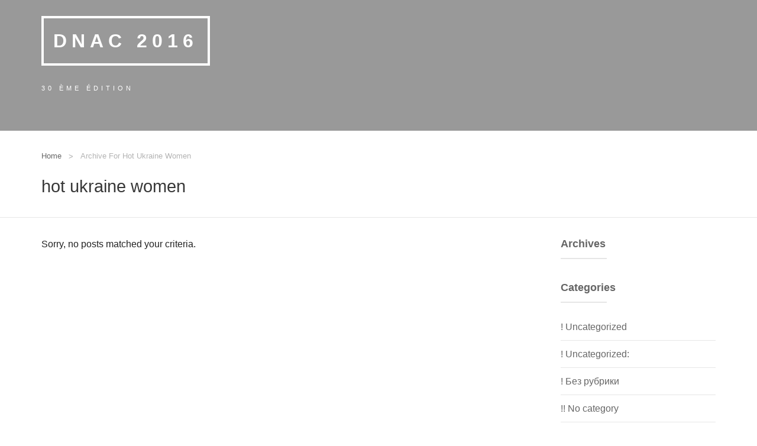

--- FILE ---
content_type: text/html; charset=UTF-8
request_url: https://dnac2016.dnac.org/category/hot-ukraine-women-4/
body_size: 8367
content:

<!DOCTYPE html>
<html lang="fr-FR">
<head>
	<meta charset="UTF-8" />
	<!-- Favicon -->
		
	<!-- Mobile Specific Meta -->
	<meta name="viewport" content="width=device-width, initial-scale=1, maximum-scale=1">

		<title>hot ukraine women &#8211; DNAC 2016</title>
<link rel='dns-prefetch' href='//s.w.org' />
<link rel="alternate" type="application/rss+xml" title="DNAC 2016 &raquo; Flux" href="https://dnac2016.dnac.org/feed/" />
<link rel="alternate" type="application/rss+xml" title="DNAC 2016 &raquo; Flux des commentaires" href="https://dnac2016.dnac.org/comments/feed/" />
<link rel="alternate" type="application/rss+xml" title="DNAC 2016 &raquo; Flux de la catégorie hot ukraine women" href="https://dnac2016.dnac.org/category/hot-ukraine-women-4/feed/" />
		<script type="text/javascript">
			window._wpemojiSettings = {"baseUrl":"https:\/\/s.w.org\/images\/core\/emoji\/13.0.0\/72x72\/","ext":".png","svgUrl":"https:\/\/s.w.org\/images\/core\/emoji\/13.0.0\/svg\/","svgExt":".svg","source":{"concatemoji":"https:\/\/dnac2016.dnac.org\/wp-includes\/js\/wp-emoji-release.min.js?ver=5.5.17"}};
			!function(e,a,t){var n,r,o,i=a.createElement("canvas"),p=i.getContext&&i.getContext("2d");function s(e,t){var a=String.fromCharCode;p.clearRect(0,0,i.width,i.height),p.fillText(a.apply(this,e),0,0);e=i.toDataURL();return p.clearRect(0,0,i.width,i.height),p.fillText(a.apply(this,t),0,0),e===i.toDataURL()}function c(e){var t=a.createElement("script");t.src=e,t.defer=t.type="text/javascript",a.getElementsByTagName("head")[0].appendChild(t)}for(o=Array("flag","emoji"),t.supports={everything:!0,everythingExceptFlag:!0},r=0;r<o.length;r++)t.supports[o[r]]=function(e){if(!p||!p.fillText)return!1;switch(p.textBaseline="top",p.font="600 32px Arial",e){case"flag":return s([127987,65039,8205,9895,65039],[127987,65039,8203,9895,65039])?!1:!s([55356,56826,55356,56819],[55356,56826,8203,55356,56819])&&!s([55356,57332,56128,56423,56128,56418,56128,56421,56128,56430,56128,56423,56128,56447],[55356,57332,8203,56128,56423,8203,56128,56418,8203,56128,56421,8203,56128,56430,8203,56128,56423,8203,56128,56447]);case"emoji":return!s([55357,56424,8205,55356,57212],[55357,56424,8203,55356,57212])}return!1}(o[r]),t.supports.everything=t.supports.everything&&t.supports[o[r]],"flag"!==o[r]&&(t.supports.everythingExceptFlag=t.supports.everythingExceptFlag&&t.supports[o[r]]);t.supports.everythingExceptFlag=t.supports.everythingExceptFlag&&!t.supports.flag,t.DOMReady=!1,t.readyCallback=function(){t.DOMReady=!0},t.supports.everything||(n=function(){t.readyCallback()},a.addEventListener?(a.addEventListener("DOMContentLoaded",n,!1),e.addEventListener("load",n,!1)):(e.attachEvent("onload",n),a.attachEvent("onreadystatechange",function(){"complete"===a.readyState&&t.readyCallback()})),(n=t.source||{}).concatemoji?c(n.concatemoji):n.wpemoji&&n.twemoji&&(c(n.twemoji),c(n.wpemoji)))}(window,document,window._wpemojiSettings);
		</script>
		<style type="text/css">
img.wp-smiley,
img.emoji {
	display: inline !important;
	border: none !important;
	box-shadow: none !important;
	height: 1em !important;
	width: 1em !important;
	margin: 0 .07em !important;
	vertical-align: -0.1em !important;
	background: none !important;
	padding: 0 !important;
}
</style>
	<link rel='stylesheet' id='wp-block-library-css'  href='https://dnac2016.dnac.org/wp-includes/css/dist/block-library/style.min.css?ver=5.5.17' type='text/css' media='all' />
<link rel='stylesheet' id='contact-form-7-css'  href='https://dnac2016.dnac.org/wp-content/plugins/contact-form-7/includes/css/styles.css?ver=5.0.1' type='text/css' media='all' />
<link rel='stylesheet' id='Conference-style-css'  href='https://dnac2016.dnac.org/wp-content/themes/conference-wpl/style.css?ver=2015-12-11' type='text/css' media='all' />
<script type='text/javascript' src='https://dnac2016.dnac.org/wp-includes/js/jquery/jquery.js?ver=1.12.4-wp' id='jquery-core-js'></script>
<link rel="https://api.w.org/" href="https://dnac2016.dnac.org/wp-json/" /><link rel="alternate" type="application/json" href="https://dnac2016.dnac.org/wp-json/wp/v2/categories/219" /><link rel="EditURI" type="application/rsd+xml" title="RSD" href="https://dnac2016.dnac.org/xmlrpc.php?rsd" />
<link rel="wlwmanifest" type="application/wlwmanifest+xml" href="https://dnac2016.dnac.org/wp-includes/wlwmanifest.xml" /> 
<meta name="generator" content="WordPress 5.5.17" />
				<style>
			a, a:visited, .schedule ul li .content .event-title { color: #f74819;}

			a:focus, a:active, a:hover, 
			.main_menu ul.menu li:hover > a,
			.entry-meta span a:hover, 
			h1.entry-title a:hover, 
			.main_menu .menu .current_page_ancestor > a,
			.main_menu .menu .current-menu-item > a,
			.inline-list.right .current-menu-item > a{ color: #f74819; }
			
			.btn-default, .btn-default:focus, 
			.btn-default, .btn-default:active,
			.wpcf7-submit, .wpcf7-submit:focus, .wpcf7-submit:active,
			.main_menu ul.menu li.register a,
			.main_menu div.menu > ul li.register a,
			.WPlookAnounce,
			.tagcloud a { background: #f74819; }

			.banner .event-info ul li i.fa {color: #f74819; }

			.clock .time-unit { border-color: #f74819; }

			.btn-default:hover, .wpcf7-submit:hover,
			.main_menu ul.menu li.register a:hover,
			.main_menu div.menu > ul li.register a:hover { background: #f74819; }

			.footer { background: #000000}
			.buytickets { background: #000000}
			.banner, .mini_header { background-color: rgba(0,0,0,0.4) }

			.banner h1 { color: #ffffff }

			.banner h2 { color: #ededed }
			
		</style>
	<style></style></head>
<body class="archive category category-hot-ukraine-women-4 category-219">
	<div class="wrapper">
		<div class="main_menu navbar-fixed">
			<div class="row">
				<div class="columns small-12 medium-12 large-12">
					<div class="mb">
						<div class="navmobile"><a href=""></a></div>
											</div>
				</div>
			</div>
		</div>

		<div class="mini_header">
		
	<div class="row">
		<div class="columns small-12 medium-12 large-12">
			
			<!-- Site title -->
			<div class="logo">
				<h1 id="site-title">
					<a href="https://dnac2016.dnac.org/" title="DNAC 2016 - 30 ème édition" rel="home"> DNAC 2016 </a>
				</h1>

							</div>

			<!-- Site description -->
			<div class="sub-logo">
				<h2 id="site-description">30 ème édition</h2>
			</div>
		</div>
	</div>
</div>

<div class="page">
	<div class="title_blog_container">
		<div class="row">
			<!-- Breadcrumbs -->
			
				<div class="columns small-12 medium-12 large-12">
					<ul class="breadcrumbs">
						<li><a href="https://dnac2016.dnac.org/">Home</a></li> <li class="current">Archive for hot ukraine women</li>					</ul>
				</div>
						
			<div class="columns small-12 medium-12 large-12">
				<h1 class="title_blog"> hot ukraine women</h1>
			</div>

		</div>
		
	</div>
	<div class="row">
		<div class="columns small-12 medium-9 large-9">
			
							<p>Sorry, no posts matched your criteria.</p>
						
						
		</div>

		<!-- Right Sidebar -->
		<div id="secondary" class="columns small-12 medium-3 large-3 sidebar_widgets">
			
	<aside id="archives-3" class="widget widget_archive"><div class="widget-title"><h3>Archives</h3></div>
			<ul>
							</ul>

			</aside><aside id="categories-3" class="widget widget_categories"><div class="widget-title"><h3>Categories</h3></div>
			<ul>
					<li class="cat-item cat-item-5627"><a href="https://dnac2016.dnac.org/category/uncategorized-3/">! Uncategorized</a>
</li>
	<li class="cat-item cat-item-5628"><a href="https://dnac2016.dnac.org/category/uncategorized-4/">! Uncategorized:</a>
</li>
	<li class="cat-item cat-item-3855"><a href="https://dnac2016.dnac.org/category/bez-rubriki/">! Без рубрики</a>
</li>
	<li class="cat-item cat-item-5629"><a href="https://dnac2016.dnac.org/category/no-category/">!! No category</a>
</li>
	<li class="cat-item cat-item-3857"><a href="https://dnac2016.dnac.org/category/1/">1</a>
</li>
	<li class="cat-item cat-item-172"><a href="https://dnac2016.dnac.org/category/10/">10</a>
</li>
	<li class="cat-item cat-item-43"><a href="https://dnac2016.dnac.org/category/2/">2</a>
</li>
	<li class="cat-item cat-item-156"><a href="https://dnac2016.dnac.org/category/3/">3</a>
</li>
	<li class="cat-item cat-item-89"><a href="https://dnac2016.dnac.org/category/3-reel-slots/">3 reel slots</a>
</li>
	<li class="cat-item cat-item-160"><a href="https://dnac2016.dnac.org/category/4/">4</a>
</li>
	<li class="cat-item cat-item-203"><a href="https://dnac2016.dnac.org/category/5/">5</a>
</li>
	<li class="cat-item cat-item-108"><a href="https://dnac2016.dnac.org/category/6/">6</a>
</li>
	<li class="cat-item cat-item-171"><a href="https://dnac2016.dnac.org/category/7/">7</a>
</li>
	<li class="cat-item cat-item-102"><a href="https://dnac2016.dnac.org/category/8/">8</a>
</li>
	<li class="cat-item cat-item-187"><a href="https://dnac2016.dnac.org/category/9/">9</a>
</li>
	<li class="cat-item cat-item-56"><a href="https://dnac2016.dnac.org/category/adult-dating-free-177/">adult dating free</a>
</li>
	<li class="cat-item cat-item-159"><a href="https://dnac2016.dnac.org/category/new/anastasiadate/">anastasiadate</a>
</li>
	<li class="cat-item cat-item-47"><a href="https://dnac2016.dnac.org/category/antivirus/">Antivirus</a>
</li>
	<li class="cat-item cat-item-51"><a href="https://dnac2016.dnac.org/category/antivirus-software/">Antivirus Software</a>
</li>
	<li class="cat-item cat-item-123"><a href="https://dnac2016.dnac.org/category/anyslots/">AnySlots</a>
</li>
	<li class="cat-item cat-item-183"><a href="https://dnac2016.dnac.org/category/are-mail-order-brides-real-202/">are mail order brides real</a>
</li>
	<li class="cat-item cat-item-84"><a href="https://dnac2016.dnac.org/category/artist-portfolio-66/">artist portfolio</a>
</li>
	<li class="cat-item cat-item-57"><a href="https://dnac2016.dnac.org/category/asian-brides-202/">asian brides</a>
</li>
	<li class="cat-item cat-item-184"><a href="https://dnac2016.dnac.org/category/asiandate-reviews-189/">asiandate reviews</a>
</li>
	<li class="cat-item cat-item-173"><a href="https://dnac2016.dnac.org/category/auslots/">AuSlots</a>
</li>
	<li class="cat-item cat-item-76"><a href="https://dnac2016.dnac.org/category/avast-antivrus/">Avast antivrus</a>
</li>
	<li class="cat-item cat-item-98"><a href="https://dnac2016.dnac.org/category/avg/">AVG</a>
</li>
	<li class="cat-item cat-item-181"><a href="https://dnac2016.dnac.org/category/best-church-websites-171/">best church websites</a>
</li>
	<li class="cat-item cat-item-50"><a href="https://dnac2016.dnac.org/category/best-custom-essay/">Best Custom Essay</a>
</li>
	<li class="cat-item cat-item-149"><a href="https://dnac2016.dnac.org/category/best-dating-sites-for-over-40-202/">best dating sites for over 40</a>
</li>
	<li class="cat-item cat-item-55"><a href="https://dnac2016.dnac.org/category/best-interracial-dating-app-42/">best interracial dating app</a>
</li>
	<li class="cat-item cat-item-119"><a href="https://dnac2016.dnac.org/category/best-mobile-casino-no-deposit-bonuses/">best mobile casino no deposit bonuses</a>
</li>
	<li class="cat-item cat-item-126"><a href="https://dnac2016.dnac.org/category/best-online-dating-sites-112/">best online dating sites</a>
</li>
	<li class="cat-item cat-item-129"><a href="https://dnac2016.dnac.org/category/best-website-builder-202/">best website builder</a>
</li>
	<li class="cat-item cat-item-3856"><a href="https://dnac2016.dnac.org/category/bio/">Bio</a>
</li>
	<li class="cat-item cat-item-37"><a href="https://dnac2016.dnac.org/category/blog/">blog</a>
</li>
	<li class="cat-item cat-item-81"><a href="https://dnac2016.dnac.org/category/bride-dating-sites/">Bride Dating Sites</a>
</li>
	<li class="cat-item cat-item-128"><a href="https://dnac2016.dnac.org/category/build-a-website-144/">build a website</a>
</li>
	<li class="cat-item cat-item-142"><a href="https://dnac2016.dnac.org/category/building-a-website-86/">building a website</a>
</li>
	<li class="cat-item cat-item-106"><a href="https://dnac2016.dnac.org/category/bulgarian-wife-202/">bulgarian wife</a>
</li>
	<li class="cat-item cat-item-221"><a href="https://dnac2016.dnac.org/category/buying-a-wife-online-150/">buying a wife online</a>
</li>
	<li class="cat-item cat-item-140"><a href="https://dnac2016.dnac.org/category/casino-bitcoin-14/">casino bitcoin</a>
</li>
	<li class="cat-item cat-item-144"><a href="https://dnac2016.dnac.org/category/casino-mate-bonus-code/">casino mate bonus code</a>
</li>
	<li class="cat-item cat-item-169"><a href="https://dnac2016.dnac.org/category/casinoland/">Casinoland</a>
</li>
	<li class="cat-item cat-item-174"><a href="https://dnac2016.dnac.org/category/casinoland-itunes/">casinoland itunes</a>
</li>
	<li class="cat-item cat-item-191"><a href="https://dnac2016.dnac.org/category/casinoland-promo/">casinoland promo</a>
</li>
	<li class="cat-item cat-item-124"><a href="https://dnac2016.dnac.org/category/casinos-mobile-games/">casinos mobile games</a>
</li>
	<li class="cat-item cat-item-134"><a href="https://dnac2016.dnac.org/category/casinos-that-accept-mobile-wallet/">casinos that accept mobile wallet</a>
</li>
	<li class="cat-item cat-item-131"><a href="https://dnac2016.dnac.org/category/casinoslots/">CasinoSlots</a>
</li>
	<li class="cat-item cat-item-6949"><a href="https://dnac2016.dnac.org/category/cbd-453/">CBD</a>
</li>
	<li class="cat-item cat-item-63"><a href="https://dnac2016.dnac.org/category/cbd-oil-124/">cbd oil</a>
</li>
	<li class="cat-item cat-item-62"><a href="https://dnac2016.dnac.org/category/cbd-oil-isolate-129/">cbd oil isolate</a>
</li>
	<li class="cat-item cat-item-6944"><a href="https://dnac2016.dnac.org/category/cbd-oils/">CBD oils</a>
</li>
	<li class="cat-item cat-item-185"><a href="https://dnac2016.dnac.org/category/chargebacks/">ChargeBacks</a>
</li>
	<li class="cat-item cat-item-86"><a href="https://dnac2016.dnac.org/category/chat-with-russian-brides/">Chat With Russian Brides</a>
</li>
	<li class="cat-item cat-item-92"><a href="https://dnac2016.dnac.org/category/check-email-address-202/">check email address</a>
</li>
	<li class="cat-item cat-item-114"><a href="https://dnac2016.dnac.org/category/check-email-validity-198/">check email validity</a>
</li>
	<li class="cat-item cat-item-122"><a href="https://dnac2016.dnac.org/category/chinese-women-dating-202/">chinese women dating</a>
</li>
	<li class="cat-item cat-item-64"><a href="https://dnac2016.dnac.org/category/crypto-casino-202/">crypto casino</a>
</li>
	<li class="cat-item cat-item-105"><a href="https://dnac2016.dnac.org/category/cuban-wife-155/">cuban wife</a>
</li>
	<li class="cat-item cat-item-90"><a href="https://dnac2016.dnac.org/category/cute-russian-girl-142/">cute russian girl</a>
</li>
	<li class="cat-item cat-item-70"><a href="https://dnac2016.dnac.org/category/cyber-security/">Cyber Security</a>
</li>
	<li class="cat-item cat-item-197"><a href="https://dnac2016.dnac.org/category/czech-wife-202/">czech wife</a>
</li>
	<li class="cat-item cat-item-33"><a href="https://dnac2016.dnac.org/category/data-rooms/">Data Rooms</a>
</li>
	<li class="cat-item cat-item-214"><a href="https://dnac2016.dnac.org/category/dating/">Dating</a>
</li>
	<li class="cat-item cat-item-93"><a href="https://dnac2016.dnac.org/category/dating-over-40-18/">dating over 40</a>
</li>
	<li class="cat-item cat-item-176"><a href="https://dnac2016.dnac.org/category/dating-someone-with-bipolar-disorder-146/">dating someone with bipolar disorder</a>
</li>
	<li class="cat-item cat-item-42"><a href="https://dnac2016.dnac.org/category/dissertation-service/">Dissertation_Service</a>
</li>
	<li class="cat-item cat-item-4904"><a href="https://dnac2016.dnac.org/category/drivers/">Drivers</a>
</li>
	<li class="cat-item cat-item-6945"><a href="https://dnac2016.dnac.org/category/drivers-for-windows/">Drivers for Windows</a>
</li>
	<li class="cat-item cat-item-120"><a href="https://dnac2016.dnac.org/category/easiest-website-builder-92/">easiest website builder</a>
</li>
	<li class="cat-item cat-item-208"><a href="https://dnac2016.dnac.org/category/edusson-essay-helper/">edusson essay helper</a>
</li>
	<li class="cat-item cat-item-115"><a href="https://dnac2016.dnac.org/category/email-checker-200/">email checker</a>
</li>
	<li class="cat-item cat-item-152"><a href="https://dnac2016.dnac.org/category/email-validation-60/">email validation</a>
</li>
	<li class="cat-item cat-item-45"><a href="https://dnac2016.dnac.org/category/essay-writing-site/">essay writing site</a>
</li>
	<li class="cat-item cat-item-175"><a href="https://dnac2016.dnac.org/category/farmer-dating-75/">farmer dating</a>
</li>
	<li class="cat-item cat-item-182"><a href="https://dnac2016.dnac.org/category/femboy-dating-177/">femboy dating</a>
</li>
	<li class="cat-item cat-item-206"><a href="https://dnac2016.dnac.org/category/filipina-brides-200/">filipina brides</a>
</li>
	<li class="cat-item cat-item-147"><a href="https://dnac2016.dnac.org/category/find-an-asian-wife/">find an asian wife</a>
</li>
	<li class="cat-item cat-item-118"><a href="https://dnac2016.dnac.org/category/find-rich-guys-11/">find rich guys</a>
</li>
	<li class="cat-item cat-item-41"><a href="https://dnac2016.dnac.org/category/foreign-ladies-review/">Foreign Ladies Review</a>
</li>
	<li class="cat-item cat-item-66"><a href="https://dnac2016.dnac.org/category/free-business-website-builder-142/">free business website builder</a>
</li>
	<li class="cat-item cat-item-154"><a href="https://dnac2016.dnac.org/category/free-dating-websites-92/">free dating websites</a>
</li>
	<li class="cat-item cat-item-116"><a href="https://dnac2016.dnac.org/category/freejewishdating-sites-198/">free jewish dating sites</a>
</li>
	<li class="cat-item cat-item-87"><a href="https://dnac2016.dnac.org/category/free-online-dating-sites-australia-196/">free online dating sites australia</a>
</li>
	<li class="cat-item cat-item-136"><a href="https://dnac2016.dnac.org/category/free-pokies-australia-no-download/">free pokies australia no download</a>
</li>
	<li class="cat-item cat-item-6948"><a href="https://dnac2016.dnac.org/category/free-software/">Free Software</a>
</li>
	<li class="cat-item cat-item-6951"><a href="https://dnac2016.dnac.org/category/free-software-for-windows/">Free Software for Windows</a>
</li>
	<li class="cat-item cat-item-151"><a href="https://dnac2016.dnac.org/category/gambling-with-bitcoin-20/">gambling with bitcoin</a>
</li>
	<li class="cat-item cat-item-137"><a href="https://dnac2016.dnac.org/category/gay-hookup-apps-202/">gay hookup apps</a>
</li>
	<li class="cat-item cat-item-162"><a href="https://dnac2016.dnac.org/category/get-paid-to-marry-a-russian-65/">get paid to marry a russian</a>
</li>
	<li class="cat-item cat-item-3858"><a href="https://dnac2016.dnac.org/category/health-advice/">Health Advice</a>
</li>
	<li class="cat-item cat-item-39"><a href="https://dnac2016.dnac.org/category/help-on-homework/">help on homework</a>
</li>
	<li class="cat-item cat-item-49"><a href="https://dnac2016.dnac.org/category/homework-market-me/">Homework Market Me</a>
</li>
	<li class="cat-item cat-item-5625"><a href="https://dnac2016.dnac.org/category/hookah/">Hookah</a>
</li>
	<li class="cat-item cat-item-6947"><a href="https://dnac2016.dnac.org/category/hookup-243/">Hookup</a>
</li>
	<li class="cat-item cat-item-218"><a href="https://dnac2016.dnac.org/category/hot-american-women-182/">hot american women</a>
</li>
	<li class="cat-item cat-item-88"><a href="https://dnac2016.dnac.org/category/hot-asian-dating/">Hot Asian Dating</a>
</li>
	<li class="cat-item cat-item-143"><a href="https://dnac2016.dnac.org/category/hot-russian-woman-186/">hot russian woman</a>
</li>
	<li class="cat-item cat-item-219 current-cat"><a aria-current="page" href="https://dnac2016.dnac.org/category/hot-ukraine-women-4/">hot ukraine women</a>
</li>
	<li class="cat-item cat-item-220"><a href="https://dnac2016.dnac.org/category/how-much-does-a-mail-order-bride-cost-92/">how much does a mail order bride cost</a>
</li>
	<li class="cat-item cat-item-194"><a href="https://dnac2016.dnac.org/category/how-much-does-ukit-cost-18/">how much does ukit cost</a>
</li>
	<li class="cat-item cat-item-73"><a href="https://dnac2016.dnac.org/category/how-to-find-a-wife/">How to Find a Wife</a>
</li>
	<li class="cat-item cat-item-161"><a href="https://dnac2016.dnac.org/category/indian-brides-102/">indian brides</a>
</li>
	<li class="cat-item cat-item-200"><a href="https://dnac2016.dnac.org/category/indian-dreaming-slot/">Indian Dreaming Slot</a>
</li>
	<li class="cat-item cat-item-74"><a href="https://dnac2016.dnac.org/category/indian-dreaming-slot-machine/">indian dreaming slot machine</a>
</li>
	<li class="cat-item cat-item-202"><a href="https://dnac2016.dnac.org/category/indian-dreaming-slot-machine-free-download/">indian dreaming slot machine free download</a>
</li>
	<li class="cat-item cat-item-199"><a href="https://dnac2016.dnac.org/category/indonesian-brides-202/">indonesian brides</a>
</li>
	<li class="cat-item cat-item-85"><a href="https://dnac2016.dnac.org/category/internet-brides-dating/">Internet Brides Dating</a>
</li>
	<li class="cat-item cat-item-95"><a href="https://dnac2016.dnac.org/category/isolate-cbd-202/">isolate cbd</a>
</li>
	<li class="cat-item cat-item-103"><a href="https://dnac2016.dnac.org/category/jackpot-city/">jackpot city</a>
</li>
	<li class="cat-item cat-item-179"><a href="https://dnac2016.dnac.org/category/korean-bride-188/">korean bride</a>
</li>
	<li class="cat-item cat-item-133"><a href="https://dnac2016.dnac.org/category/lady-from-belarus-72/">lady from belarus</a>
</li>
	<li class="cat-item cat-item-6946"><a href="https://dnac2016.dnac.org/category/latest-articles/">Latest Articles</a>
</li>
	<li class="cat-item cat-item-209"><a href="https://dnac2016.dnac.org/category/latin-brides-for-marriage-201/">latin brides for marriage</a>
</li>
	<li class="cat-item cat-item-125"><a href="https://dnac2016.dnac.org/category/latina-dating-62/">latina dating</a>
</li>
	<li class="cat-item cat-item-110"><a href="https://dnac2016.dnac.org/category/latvian-brides-167/">latvian brides</a>
</li>
	<li class="cat-item cat-item-127"><a href="https://dnac2016.dnac.org/category/legitimate-russian-bride-sites-198/">legitimate russian bride sites</a>
</li>
	<li class="cat-item cat-item-59"><a href="https://dnac2016.dnac.org/category/lgbt-dating-sites-174/">lgbt dating sites</a>
</li>
	<li class="cat-item cat-item-79"><a href="https://dnac2016.dnac.org/category/lightning-link-slot-app/">lightning link slot app</a>
</li>
	<li class="cat-item cat-item-53"><a href="https://dnac2016.dnac.org/category/mail-oder-wives-40/">mail oder wives</a>
</li>
	<li class="cat-item cat-item-54"><a href="https://dnac2016.dnac.org/category/mail-order-bride-149/">mail order bride</a>
</li>
	<li class="cat-item cat-item-193"><a href="https://dnac2016.dnac.org/category/mail-order-bride-cost-9/">mail order bride cost</a>
</li>
	<li class="cat-item cat-item-40"><a href="https://dnac2016.dnac.org/category/mail-order-marriage-statistics/">Mail Order Marriage Statistics</a>
</li>
	<li class="cat-item cat-item-135"><a href="https://dnac2016.dnac.org/category/mail-order-russian-bride-149/">mail order russian bride</a>
</li>
	<li class="cat-item cat-item-6950"><a href="https://dnac2016.dnac.org/category/maison/">Maison</a>
</li>
	<li class="cat-item cat-item-150"><a href="https://dnac2016.dnac.org/category/make-your-own-website-43/">make your own website</a>
</li>
	<li class="cat-item cat-item-213"><a href="https://dnac2016.dnac.org/category/marrying-an-iranian-woman-198/">marrying an iranian woman</a>
</li>
	<li class="cat-item cat-item-5630"><a href="https://dnac2016.dnac.org/category/medical-information/">Medical Information</a>
</li>
	<li class="cat-item cat-item-69"><a href="https://dnac2016.dnac.org/category/membership-website-builder-180/">membership website builder</a>
</li>
	<li class="cat-item cat-item-178"><a href="https://dnac2016.dnac.org/category/millionaire-dating-200/">millionaire dating</a>
</li>
	<li class="cat-item cat-item-68"><a href="https://dnac2016.dnac.org/category/mobile-website-builder-151/">mobile website builder</a>
</li>
	<li class="cat-item cat-item-72"><a href="https://dnac2016.dnac.org/category/new/mobirise/">mobirise</a>
</li>
	<li class="cat-item cat-item-132"><a href="https://dnac2016.dnac.org/category/new-mobile-casinos-no-deposit/">new mobile casinos no deposit</a>
</li>
	<li class="cat-item cat-item-109"><a href="https://dnac2016.dnac.org/category/no-deposit-mobile-casino-bonuses/">no deposit mobile casino bonuses</a>
</li>
	<li class="cat-item cat-item-1"><a href="https://dnac2016.dnac.org/category/non-classe/">Non classé</a>
</li>
	<li class="cat-item cat-item-75"><a href="https://dnac2016.dnac.org/category/norton-antivirus/">Norton antivirus</a>
</li>
	<li class="cat-item cat-item-163"><a href="https://dnac2016.dnac.org/category/online-casino/">Online casino</a>
</li>
	<li class="cat-item cat-item-130"><a href="https://dnac2016.dnac.org/category/online-casinos-that-accept-mobile-wallet/">online casinos that accept mobile wallet</a>
</li>
	<li class="cat-item cat-item-111"><a href="https://dnac2016.dnac.org/category/online-dating-ukraine-113/">online dating ukraine</a>
</li>
	<li class="cat-item cat-item-6955"><a href="https://dnac2016.dnac.org/category/online-sex-dating-2020/">Online Sex Dating 2020</a>
</li>
	<li class="cat-item cat-item-212"><a href="https://dnac2016.dnac.org/category/pakistani-brides-196/">pakistani brides</a>
</li>
	<li class="cat-item cat-item-186"><a href="https://dnac2016.dnac.org/category/papersowls-college-paper-writing-service/">papersowls college paper writing service</a>
</li>
	<li class="cat-item cat-item-83"><a href="https://dnac2016.dnac.org/category/polish-brides-188/">polish brides</a>
</li>
	<li class="cat-item cat-item-155"><a href="https://dnac2016.dnac.org/category/poly-dating-92/">poly dating</a>
</li>
	<li class="cat-item cat-item-211"><a href="https://dnac2016.dnac.org/category/puerto-rican-girl-168/">puerto rican girl</a>
</li>
	<li class="cat-item cat-item-35"><a href="https://dnac2016.dnac.org/category/real-wives-online/">Real Wives Online</a>
</li>
	<li class="cat-item cat-item-5626"><a href="https://dnac2016.dnac.org/category/rom-emulators/">ROM Emulators</a>
</li>
	<li class="cat-item cat-item-6956"><a href="https://dnac2016.dnac.org/category/rom-games/">ROM Games</a>
</li>
	<li class="cat-item cat-item-6959"><a href="https://dnac2016.dnac.org/category/roms-emulators/">ROMs Emulators</a>
</li>
	<li class="cat-item cat-item-97"><a href="https://dnac2016.dnac.org/category/royal-vegas-casino/">royal vegas casino</a>
</li>
	<li class="cat-item cat-item-112"><a href="https://dnac2016.dnac.org/category/ru-brides-92/">ru brides</a>
</li>
	<li class="cat-item cat-item-170"><a href="https://dnac2016.dnac.org/category/russian-bride-64/">russian bride</a>
</li>
	<li class="cat-item cat-item-107"><a href="https://dnac2016.dnac.org/category/russian-brides-match/">Russian Brides Match</a>
</li>
	<li class="cat-item cat-item-100"><a href="https://dnac2016.dnac.org/category/russian-mail-order-127/">russian mail order</a>
</li>
	<li class="cat-item cat-item-139"><a href="https://dnac2016.dnac.org/category/russian-mail-order-brides-151/">russian mail order brides</a>
</li>
	<li class="cat-item cat-item-99"><a href="https://dnac2016.dnac.org/category/russian-mail-orders-188/">russian mail orders</a>
</li>
	<li class="cat-item cat-item-223"><a href="https://dnac2016.dnac.org/category/russian-wife-200/">russian wife</a>
</li>
	<li class="cat-item cat-item-146"><a href="https://dnac2016.dnac.org/category/russian-wives-199/">russian wives</a>
</li>
	<li class="cat-item cat-item-2286"><a href="https://dnac2016.dnac.org/category/scholarship/">Scholarship</a>
</li>
	<li class="cat-item cat-item-38"><a href="https://dnac2016.dnac.org/category/search-beautiful-girl/">Search Beautiful Girl</a>
</li>
	<li class="cat-item cat-item-82"><a href="https://dnac2016.dnac.org/category/security/">Security</a>
</li>
	<li class="cat-item cat-item-157"><a href="https://dnac2016.dnac.org/category/senior-dating-sites-82/">senior dating sites</a>
</li>
	<li class="cat-item cat-item-222"><a href="https://dnac2016.dnac.org/category/sexy-russians-201/">sexy russians</a>
</li>
	<li class="cat-item cat-item-78"><a href="https://dnac2016.dnac.org/category/simple-site-202/">simple site</a>
</li>
	<li class="cat-item cat-item-34"><a href="https://dnac2016.dnac.org/category/single-women-for-marriage/">Single Women For Marriage</a>
</li>
	<li class="cat-item cat-item-104"><a href="https://dnac2016.dnac.org/category/slavic-women-83/">slavic women</a>
</li>
	<li class="cat-item cat-item-67"><a href="https://dnac2016.dnac.org/category/small-business-website-91/">small business website</a>
</li>
	<li class="cat-item cat-item-77"><a href="https://dnac2016.dnac.org/category/software-blog/">Software blog</a>
</li>
	<li class="cat-item cat-item-6954"><a href="https://dnac2016.dnac.org/category/software-downloads/">Software Downloads</a>
</li>
	<li class="cat-item cat-item-207"><a href="https://dnac2016.dnac.org/category/speedypaper-essaywriting/">speedypaper essaywriting</a>
</li>
	<li class="cat-item cat-item-189"><a href="https://dnac2016.dnac.org/category/sri-lankan-women-182/">sri lankan women</a>
</li>
	<li class="cat-item cat-item-101"><a href="https://dnac2016.dnac.org/category/studybay/">StudyBay</a>
</li>
	<li class="cat-item cat-item-201"><a href="https://dnac2016.dnac.org/category/summary1984/">Summary1984</a>
</li>
	<li class="cat-item cat-item-6953"><a href="https://dnac2016.dnac.org/category/system-errors/">System Errors</a>
</li>
	<li class="cat-item cat-item-188"><a href="https://dnac2016.dnac.org/category/thai-brides-202/">thai brides</a>
</li>
	<li class="cat-item cat-item-121"><a href="https://dnac2016.dnac.org/category/topslots/">TopSlots</a>
</li>
	<li class="cat-item cat-item-80"><a href="https://dnac2016.dnac.org/category/totalav/">TotalAV</a>
</li>
	<li class="cat-item cat-item-58"><a href="https://dnac2016.dnac.org/category/totally-free-dating-site-202/">totally free dating site</a>
</li>
	<li class="cat-item cat-item-96"><a href="https://dnac2016.dnac.org/category/trans-dating-166/">trans dating</a>
</li>
	<li class="cat-item cat-item-210"><a href="https://dnac2016.dnac.org/category/turkish-girl-for-marriage-202/">turkish girl for marriage</a>
</li>
	<li class="cat-item cat-item-60"><a href="https://dnac2016.dnac.org/category/ukit-templates-66/">ukit templates</a>
</li>
	<li class="cat-item cat-item-61"><a href="https://dnac2016.dnac.org/category/ukit-themes-111/">ukit themes</a>
</li>
	<li class="cat-item cat-item-180"><a href="https://dnac2016.dnac.org/category/ukit-website-builder-18/">ukit website builder</a>
</li>
	<li class="cat-item cat-item-113"><a href="https://dnac2016.dnac.org/category/ukraine-brides-agency-194/">ukraine brides agency</a>
</li>
	<li class="cat-item cat-item-217"><a href="https://dnac2016.dnac.org/category/ukraine-singles-6/">ukraine singles</a>
</li>
	<li class="cat-item cat-item-91"><a href="https://dnac2016.dnac.org/category/ukraine-women-198/">ukraine women</a>
</li>
	<li class="cat-item cat-item-138"><a href="https://dnac2016.dnac.org/category/ukrainian-dating-sites-93/">ukrainian dating sites</a>
</li>
	<li class="cat-item cat-item-215"><a href="https://dnac2016.dnac.org/category/ukrainian-mail-order-brides-4/">ukrainian mail order brides</a>
</li>
	<li class="cat-item cat-item-216"><a href="https://dnac2016.dnac.org/category/ukrane-wives-11/">ukrane wives</a>
</li>
	<li class="cat-item cat-item-153"><a href="https://dnac2016.dnac.org/category/ultius-cheap-essay-writing-service/">ultius cheap essay writing service</a>
</li>
	<li class="cat-item cat-item-192"><a href="https://dnac2016.dnac.org/category/unemployed-professors-essay-writer-help/">unemployed professors essay writer help</a>
</li>
	<li class="cat-item cat-item-46"><a href="https://dnac2016.dnac.org/category/vpn/">VPN</a>
</li>
	<li class="cat-item cat-item-48"><a href="https://dnac2016.dnac.org/category/vpn-software/">VPN Software</a>
</li>
	<li class="cat-item cat-item-65"><a href="https://dnac2016.dnac.org/category/webroot-antivirus/">Webroot antivirus</a>
</li>
	<li class="cat-item cat-item-94"><a href="https://dnac2016.dnac.org/category/website-builders-169/">website builders</a>
</li>
	<li class="cat-item cat-item-204"><a href="https://dnac2016.dnac.org/category/website-building-software-136/">website building software</a>
</li>
	<li class="cat-item cat-item-205"><a href="https://dnac2016.dnac.org/category/website-creator-170/">website creator</a>
</li>
	<li class="cat-item cat-item-196"><a href="https://dnac2016.dnac.org/category/website-maker-122/">website maker</a>
</li>
	<li class="cat-item cat-item-190"><a href="https://dnac2016.dnac.org/category/website-makers-53/">website makers</a>
</li>
	<li class="cat-item cat-item-145"><a href="https://dnac2016.dnac.org/category/new/weebly/">weebly</a>
</li>
	<li class="cat-item cat-item-5624"><a href="https://dnac2016.dnac.org/category/windows/">Windows</a>
</li>
	<li class="cat-item cat-item-6957"><a href="https://dnac2016.dnac.org/category/windows-drivers/">Windows Drivers</a>
</li>
	<li class="cat-item cat-item-141"><a href="https://dnac2016.dnac.org/category/wix-free-website-187/">wix free website</a>
</li>
	<li class="cat-item cat-item-177"><a href="https://dnac2016.dnac.org/category/wix-review-193/">wix review</a>
</li>
	<li class="cat-item cat-item-117"><a href="https://dnac2016.dnac.org/category/wolf-run-online-slot/">wolf run online slot</a>
</li>
	<li class="cat-item cat-item-148"><a href="https://dnac2016.dnac.org/category/woman-from-guatemala-130/">woman from guatemala</a>
</li>
	<li class="cat-item cat-item-44"><a href="https://dnac2016.dnac.org/category/write-a-paper-for-me/">write a paper for me</a>
</li>
	<li class="cat-item cat-item-52"><a href="https://dnac2016.dnac.org/category/write-paper-for-me/">write paper for me</a>
</li>
	<li class="cat-item cat-item-198"><a href="https://dnac2016.dnac.org/category/xslots/">XSlots</a>
</li>
			</ul>

			</aside><aside id="search-3" class="widget widget_search"><div class="widget-title"><h3>Organisateurs</h3></div>
<form role="search" method="get" id="searchform" class="searchform" action="https://dnac2016.dnac.org/">
	<div>
		<input type="text" value="Search for..." name="s" id="s" onfocus="if(this.value==this.defaultValue)this.value='';" onblur="if(this.value=='')this.value=this.defaultValue;">
	</div>
</form>
</aside>		</div>
	</div>
</div>
	

	<!-- Footer -->
	<div class="footer">
		<div class="footer_bg" data-stellar-background-ratio="0.5"  style="background-image: url(' http://new.dnac.org/wp-content/uploads/2016/10/header-bg-2.jpg');"></div>
					<div class="footer_widgets">
				<div class="row">
					<!-- First widget area -->
											<div class="columns small-12 medium-4 large-4">
									
		
						
									<aside id="wplook_gallery_widget-1" class="widget widget_wplook_gallery_widget">					<h3>Gallery</h3>					<div class="gallery_slider">
							<div id="owl-gallery" class="owl-carousel owl-theme">
																	<!-- First Image -->
									<div class="item">
																			</div>
																	<!-- First Image -->
									<div class="item">
										 
											<a title="Tutorial DNAC" href="https://dnac2016.dnac.org/gallery/third-day-event/">
												<img width="311" height="207" src="https://dnac2016.dnac.org/wp-content/uploads/2014/10/tuto-dnac-1-311x207.jpg" class="attachment-gallery-widget size-gallery-widget wp-post-image" alt="" loading="lazy" />											</a>
																			</div>
															</div>

							<!-- Pagination -->
							<div class="customNavigation">
								<a class="btn prev-gallery"><i class="fa fa-angle-left"></i></a>
								<a class="btn next-gallery"><i class="fa fa-angle-right"></i></a>
							</div>
					</div>
				</aside>				
											</div>
					
					<!-- Second Widget area -->
											<div class="columns small-12 medium-4 large-4">
							<aside id="text-6" class="widget widget_text"><h3>Congrés DNAC</h3>			<div class="textwidget"><p align=justify> Le congrès DNAC est organisé par une équipe de recherche afin de promouvoir les nouvelles technologies du domaine des réseaux et des télécommunications et de permettre à tous ceux qui souhaitent se mettre à niveau sur les évolutions en cours du monde des réseaux et des télécommunications, de se rencontrer et de discuter sur les stratégies de recherches et développement à mettre en œuvre à court et moyen terme. </p>
</div>
		</aside>						</div>
					
					<!-- Third Widget area -->
											<div class="columns small-12 medium-4 large-4">
							<aside id="wplooksocial-1" class="widget widget_wplooksocial"><h3>Social Networking</h3><div class='social-widget-body'><div class='social-widget-margin'><div class='social-item-twitter'><a href='https://twitter.com/dnac' target='_blank'><i class='fa fa-twitter'></i></a></div><div class='social-item-facebook'><a href='https://www.facebook.com/dnac' target='_blank'><i class='fa fa-facebook'></i></a></div><div class='social-item-rss'><a href='#' target='_blank'><i class='fa fa-rss'></i></a></div><div class='social-item-gplus'><a href='#' target='_blank'><i class='fa fa-google-plus'></i></a></div><div class='clear'></div></div></div></aside>						</div>
									</div>
			</div>
			

		<!-- Copyright -->
		<div class="footer_copyright">
			<div class="row">
				<!-- Copy -->
				<div class="columns small-12 medium-5 large-5">
					<p>Copyright © DNAC 2016. All Rights reserved.  </p>
				</div>

				<!-- Footer menu -->
				<div class="columns small-12 medium-7 large-7">
																					</div>
			</div>
		</div>
	</div>
</div><!-- /.wrapper -->

		<script type='text/javascript' id='contact-form-7-js-extra'>
/* <![CDATA[ */
var wpcf7 = {"apiSettings":{"root":"https:\/\/dnac2016.dnac.org\/wp-json\/contact-form-7\/v1","namespace":"contact-form-7\/v1"},"recaptcha":{"messages":{"empty":"Merci de confirmer que vous n\u2019\u00eates pas un robot."}}};
/* ]]> */
</script>
<script type='text/javascript' src='https://dnac2016.dnac.org/wp-content/plugins/contact-form-7/includes/js/scripts.js?ver=5.0.1' id='contact-form-7-js'></script>
<script type='text/javascript' src='https://dnac2016.dnac.org/wp-content/themes/conference-wpl/assets/javascript/vendor/fastclick.js?ver=5.5.17' id='fastclick-js'></script>
<script type='text/javascript' src='https://dnac2016.dnac.org/wp-content/themes/conference-wpl/assets/javascript/vendor/foundation.min.js?ver=5.5.17' id='foundation-js'></script>
<script type='text/javascript' src='https://dnac2016.dnac.org/wp-content/themes/conference-wpl/assets/javascript/vendor/jquery.cookie.js?ver=5.5.17' id='jquery.cookie-js'></script>
<script type='text/javascript' src='https://dnac2016.dnac.org/wp-content/themes/conference-wpl/assets/javascript/vendor/jquery.countdown.min.js?ver=5.5.17' id='jquery.countdown-js'></script>
<script type='text/javascript' src='https://dnac2016.dnac.org/wp-content/themes/conference-wpl/assets/javascript/vendor/jquery.fitvids.js?ver=5.5.17' id='jquery.fitvids-js'></script>
<script type='text/javascript' src='https://dnac2016.dnac.org/wp-content/themes/conference-wpl/assets/javascript/vendor/jquery.nav.js?ver=5.5.17' id='jquery.nav-js'></script>
<script type='text/javascript' src='https://dnac2016.dnac.org/wp-content/themes/conference-wpl/assets/javascript/vendor/jquery.placeholder.js?ver=5.5.17' id='jquery.placeholder-js'></script>
<script type='text/javascript' src='https://dnac2016.dnac.org/wp-content/themes/conference-wpl/assets/javascript/vendor/jquery.stellar.min.js?ver=5.5.17' id='jquery.stellar-js'></script>
<script type='text/javascript' src='https://dnac2016.dnac.org/wp-content/themes/conference-wpl/assets/javascript/vendor/jquery.waypoints.min.js?ver=5.5.17' id='jquery.waypoints-js'></script>
<script type='text/javascript' src='https://dnac2016.dnac.org/wp-content/themes/conference-wpl/assets/javascript/vendor/modernizr.js?ver=5.5.17' id='modernizr-js'></script>
<script type='text/javascript' src='https://dnac2016.dnac.org/wp-content/themes/conference-wpl/assets/javascript/vendor/owl.carousel.min.js?ver=5.5.17' id='owl.carousel-js'></script>
<script type='text/javascript' src='https://dnac2016.dnac.org/wp-content/themes/conference-wpl/assets/javascript/app.js?ver=5.5.17' id='app-js'></script>
<script type='text/javascript' src='https://dnac2016.dnac.org/wp-includes/js/wp-embed.min.js?ver=5.5.17' id='wp-embed-js'></script>
</body>
</html>


--- FILE ---
content_type: text/javascript
request_url: https://dnac2016.dnac.org/wp-content/themes/conference-wpl/assets/javascript/app.js?ver=5.5.17
body_size: 2179
content:
jQuery(document).ready(function( $ ){
	"use strict";
	
	jQuery(document).foundation();

	jQuery(".event-info ul").addClass("large-block-grid-" + jQuery(".event-info ul li").length);
	jQuery(".event-social ul").removeClass('large-block-grid-3').addClass("large-block-grid-" + jQuery(".event-social ul li").length);

	var wplook = {

		// Start Functions
		startWpl: function () {
			wplook.ParallaxBackgroundsWpl();
			wplook.MobileMenuWpl();
			wplook.AnimateCssWpl();
			wplook.OwlSliderWpl();
			wplook.MainMenuWpl();
			wplook.DetectiOSWpl();
			wplook.widgetshome();
		},

		// Section format for default home page widgets

		widgetshome: function() {
			/* Tag cloud widget*/
			jQuery(".page-template-template-homepage .widget_tag_cloud").wrap( "<div class='custom-widgets-home'></div>" );
			jQuery(".page-template-template-homepage .widget_tag_cloud").wrap( "<div class='row'></div>" );

			/* Text Widget */
			jQuery(".page-template-template-homepage .widget_text").wrap( "<div class='custom-widgets-home'></div>" );
			jQuery(".page-template-template-homepage .widget_text").wrap( "<div class='row'></div>" );

			/* Recent Comments */
			jQuery(".page-template-template-homepage .widget_recent_comments").wrap( "<div class='custom-widgets-home'></div>" );
			jQuery(".page-template-template-homepage .widget_recent_comments").wrap( "<div class='row'></div>" );


			/* Recent Posts */
			jQuery(".page-template-template-homepage .widget_recent_entries").wrap( "<div class='custom-widgets-home'></div>" );
			jQuery(".page-template-template-homepage .widget_recent_entries").wrap( "<div class='row'></div>" );


			/* Widget pages */
			jQuery(".page-template-template-homepage .widget_pages").wrap( "<div class='custom-widgets-home'></div>" );
			jQuery(".page-template-template-homepage .widget_pages").wrap( "<div class='row'></div>" );


			/* Widget Meta */
			jQuery(".page-template-template-homepage .widget_meta").wrap( "<div class='custom-widgets-home'></div>" );
			jQuery(".page-template-template-homepage .widget_meta").wrap( "<div class='row'></div>" );


			/* Widget Categories */
			jQuery(".page-template-template-homepage .widget_categories").wrap( "<div class='custom-widgets-home'></div>" );
			jQuery(".page-template-template-homepage .widget_categories").wrap( "<div class='row'></div>" );


			/* Widget Calendar */
			jQuery(".page-template-template-homepage .widget_calendar").wrap( "<div class='custom-widgets-home'></div>" );
			jQuery(".page-template-template-homepage .widget_calendar").wrap( "<div class='row'></div>" );

			/* Widget Archives */
			jQuery(".page-template-template-homepage .widget_archive").wrap( "<div class='custom-widgets-home'></div>" );
			jQuery(".page-template-template-homepage .widget_archive").wrap( "<div class='row'></div>" );

			/* Google Maps */
			if( $( '.wplook-google-map' ).length > 0 ) {
				$( '.wplook-google-map' ).each( function( index, element ) {
					$( element ).wplGoogleMaps({
						styles: [
							{
								stylers: [
									{ saturation: -20 },
									{ lightness: 40 },
									{ visibility: 'simplified' },
									{ gamma: 0.8 },
									{ weight: 0.4 }
								]
							},
							{
								elementType: 'labels',
								stylers: [
									{ visibility: 'on' }
								]
							},
							{
								featureType: 'water',
								stylers: [
									{ color: '#dee8ff' }
								]
							}
						]
					});
				} );
			}

		},


		// Parallax Backgrounds
		ParallaxBackgroundsWpl: function () {
			jQuery(window).stellar({
				horizontalScrolling: false,
				verticalOffset: 300
			});
		},


		// Mobile Menu
		MobileMenuWpl: function () {
			jQuery( ".navmobile a" ).click(function(e) {
				e.preventDefault();
				jQuery(this).toggleClass('close');
				jQuery(".menu").toggleClass('showme');
			});
			jQuery(".menu li a").click(function(e) {
				jQuery(this).toggleClass('close');
				jQuery(".menu").toggleClass('showme');
			});
			jQuery(".navmobile").waypoint(function(direction) {
				jQuery(".navbar-fixed").toggleClass("isStuck");
			}, {offset: -1});

			if (jQuery(window).width() < 950) {
				jQuery(".main_menu.navbar-fixed").css("position", "relative");
			}
		},


		// Animate CSS and JS
		AnimateCssWpl: function () {
			//Animate titles
			var aTitle = [".pagecontent", ".speakers", ".WPlookAnounce", ".pagecontent", ".schedule", ".partners", ".buytickets", ".testimonials", ".widget_latestposts_homepage" ];
			function animateTitle (val) {
				jQuery(val +' h2').waypoint(function(direction) {
					jQuery(val +' h2').toggleClass("animate_title");
				}, { offset: 300 });
			}
			for (var i = aTitle.length - 1; i >= 0; i--) {
				animateTitle(aTitle[i]);
			}

			//Animate Buy Tickets boxes
			jQuery( ".buytickets_item" ).each(function( index ) {
				jQuery( this ).waypoint(function(direction) {
					jQuery( this ).toggleClass("animateBuyTicketsBoxes-"+index);
				}, { offset: 550 });
			});

			//Animate latest post home page
			jQuery( ".widget_latestposts_homepage li" ).each(function( index ) {
				jQuery( this ).waypoint(function(direction) {
					jQuery( this ).toggleClass("widget_latestpost_homepage-"+index);
				}, { offset: 400 });
			});
		},

		// 
		OwlSliderWpl: function () {
			//Slider owl-testimonials
			var owltestimonials = jQuery("#owl-testimonials");
			owltestimonials.owlCarousel({
				items : 3, 
				itemsDesktop : [1000,3],
				itemsDesktopSmall : [900,2],
				itemsTablet: [600,1],
				itemsMobile : [480,1]
			});

			// Navigation owl-testimonials
			jQuery(".next").click(function(){
				owltestimonials.trigger('owl.next');
			});
			jQuery(".prev").click(function(){
				owltestimonials.trigger('owl.prev');
			});

			// Owl-gallery Single Page
			var owlsingle = jQuery("#owl-gallery-single");
				owlsingle.owlCarousel({
				singleItem:true
			});
			jQuery(".customNavigation-single .next-gallery").click(function(){
				owlsingle.trigger('owl.next');
			});
			jQuery(".customNavigation-single .prev-gallery").click(function(){
				owlsingle.trigger('owl.prev');
			});

			// Owl-gallery Widget
			var owlgallery = jQuery("#owl-gallery");
				owlgallery.owlCarousel({
				singleItem:true
			});
			jQuery(".customNavigation .next-gallery").click(function(){
				owlgallery.trigger('owl.next');
			});
			jQuery(".customNavigation .prev-gallery").click(function(){
				owlgallery.trigger('owl.prev');
			});



		},

		// Main menu
        MainMenuWpl: function () {
            jQuery('.menu').onePageNav({
                currentClass: 'active',
                changeHash: false,
                scrollSpeed: 750,
                scrollThreshold: 0.5,
                filter: '',
                easing: 'swing',
                end: function() {
                    var body = $("html, body");
                    body.stop().animate({scrollTop:$(window).scrollTop() - 50}, '500', 'swing', function() {
                        //console.log();
                    });
                },
            });
        },


		// iosDetect
		DetectiOSWpl: function () {
			Modernizr.addTest('ipad', function () {
				return !!navigator.userAgent.match(/iPad/i);
			});
			Modernizr.addTest('iphone', function () {
				return !!navigator.userAgent.match(/iPhone/i);
			});
			Modernizr.addTest('ipod', function () {
				return !!navigator.userAgent.match(/iPod/i);
			});
			Modernizr.addTest('appleios', function () {
				return (Modernizr.ipad || Modernizr.ipod || Modernizr.iphone);
			});
		},


	};

	jQuery(document).ready(function () {
		wplook.startWpl();
	});

	// Add .end to the last .columns element
	$( '.footer_widgets .row .columns' ).last().addClass( 'end' );

	// FitVids
	$( '.widget-video' ).fitVids();

	// Countdown
	var clock = $('#clock');
	clock.countdown(clock.data( 'countdownto' ), function(event) {
		var $this = $(this).html(event.strftime(''
	    + '<div class="time-unit"><div><span>%D</span> ' + clock.data('days') + '</div></div>'
	    + '<div class="time-unit"><div><span>%H</span> ' + clock.data('hours') + '</div></div>'
	    + '<div class="time-unit"><div><span>%M</span> ' + clock.data('minutes') + '</div></div>'
	    + '<div class="time-unit"><div><span>%S</span> ' + clock.data('seconds') + '</div></div>'));
	});

});

// Share buttons
function twwindows(object) {
	window.open( object, "twshare", "height=400,width=550,resizable=1,toolbar=0,menubar=0,status=0,location=0" ) 
}

function fbwindows(object) {
	window.open( object, "fbshare", "height=380,width=660,resizable=0,toolbar=0,menubar=0,status=0,location=0,scrollbars=0" ) 
}

function pinwindows(object) {
	window.open( object, "pinshare", "height=270,width=630,resizable=0,toolbar=0,menubar=0,status=0,location=0,scrollbars=0" )
}
